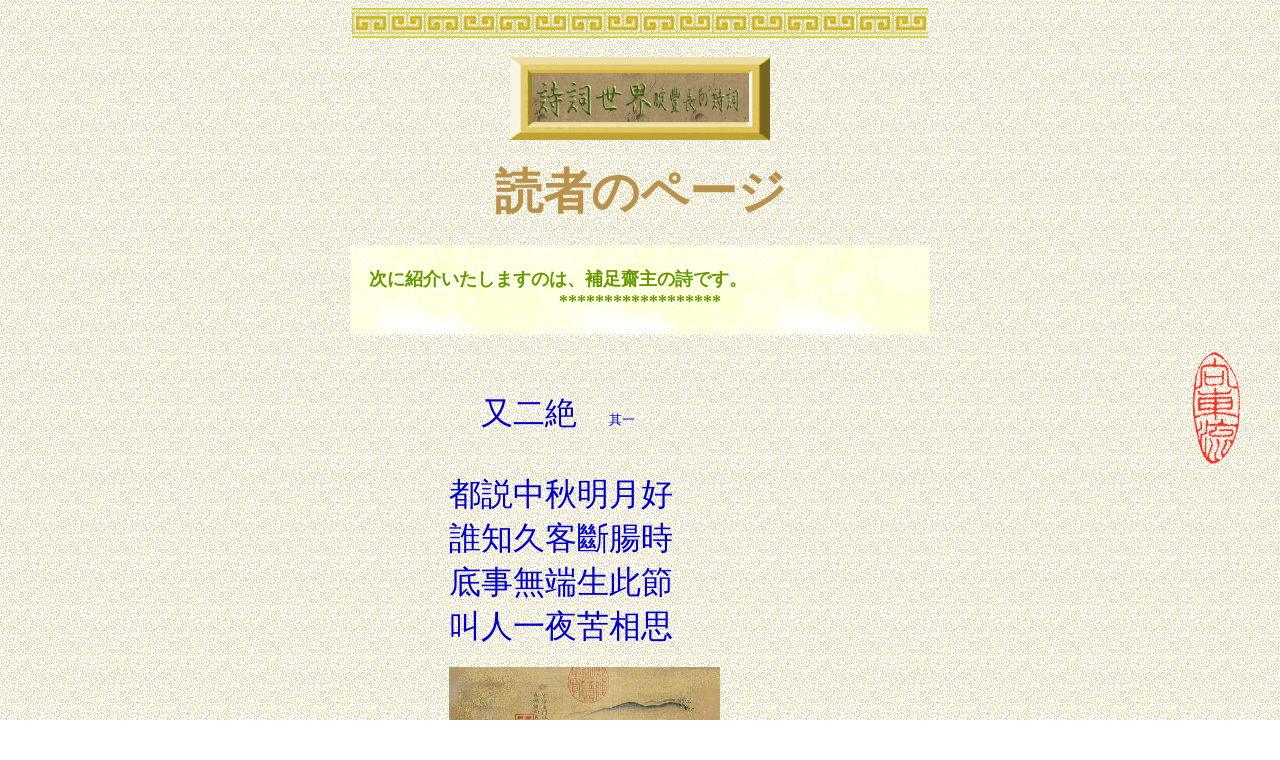

--- FILE ---
content_type: text/html
request_url: http://www5a.biglobe.ne.jp/~shici/laixin14.htm
body_size: 8846
content:
<!DOCTYPE HTML PUBLIC "-//W3C//DTD HTML 4.01 Transitional//EN">
<HTML>
<HEAD>
<META content="IBM WebSphere Studio Homepage Builder Version 6.5.0.0 for Windows" name="GENERATOR">
<META http-equiv="Content-Type" content="text/html; charset=Shift_JIS">
<META http-equiv="Content-Style-Type" content="text/css">
<TITLE>詩詞世界　碇豊長の詩詞　来信　補足斎主</TITLE>
</HEAD><BODY background="sand_bg.gif" bgcolor="#ffffff" text="#a05500" link="#996600" vlink="#996600" alink="#000000">
<CENTER><FONT color="#a05500" face="ＤＨＰ中楷書体" size="+4">

<IMG src="china_line_10.gif" width="72" height="30" border="0"><IMG src="china_line_10.gif" width="72" height="30" border="0"><IMG src="china_line_10.gif" width="72" height="30" border="0"><IMG src="china_line_10.gif" width="72" height="30" border="0"><IMG src="china_line_10.gif" width="72" height="30" border="0"><IMG src="china_line_10.gif" width="72" height="30" border="0"><IMG src="china_line_10.gif" width="72" height="30" border="0"><IMG src="china_line_10.gif" width="72" height="30" border="0"><BR>
</FONT>
<CENTER>
<TABLE width="580" cellspacing="0">
  <TR>
    <TD width="490"><CENTER><BR>
      <IMG src="ttlhe.gif" width="260" height="83" border="0"><BR>
      <H2>

<FONT color="#ba924e" face="ＤＨＰ中楷書体" size="+4">読者のページ</FONT></H2></CENTER>
      </TABLE>
</CENTER>
<TABLE width="580" cellspacing="0" background="greenbg.gif">
  <TR>
    <TD width="490"><FONT color="#aa5500" face="ＤＨＰ中楷書体" size="+4"><B><FONT size="+1"><BR>
      　</FONT></B></FONT><FONT color="#669900" face="ＤＨＰ中楷書体" size="+4"><B><FONT size="+1">次に紹介いたしますのは、補足齋主の詩です。<BR>
      </FONT></B></FONT>
      <CENTER><FONT color="#669900" face="ＤＨＰ中楷書体" size="+4"><B><FONT size="+1">******************<BR>
      </FONT></B></FONT></CENTER><FONT color="#aa5500" face="ＤＨＰ中楷書体" size="+4"><B><FONT size="+1">　　</FONT></B></FONT></TD></TR>
</TABLE>
<FONT size="+4" color="#0000cc" face="ＤＨＰ中楷書体"><IMG src="liu100tm.gif" width="108" height="153" border="0" align="right"><BR>
</FONT>
<TABLE>
  <TBODY>
    <TR>
      <TD><FONT color="#0000cc" size="+1" face="HGP正楷書体"><FONT size="6">　又二絶　</FONT><FONT size="2">其一</FONT><FONT size="6"><BR>
      <BR>
      都説中秋明月好 <BR>
      誰知久客斷腸時 <BR>
      底事無端生此節 <BR>
      叫人一夜苦相思</FONT><FONT size="3"><BR>
      <BR>
      <IMG src="gaolouzzb.jpg" width="271" height="229" border="0"><BR>
      </FONT></FONT>
      <DIV><FONT color="#000000" size="2">&nbsp;&nbsp;&nbsp;&nbsp;&nbsp;&nbsp;&nbsp;&nbsp;&nbsp;&nbsp;&nbsp;&nbsp;&nbsp;&nbsp;&nbsp;&nbsp;&nbsp;&nbsp;&nbsp;&nbsp;&nbsp;&nbsp;&nbsp;&nbsp;&nbsp;&nbsp;&nbsp;&nbsp;&nbsp;&nbsp;&nbsp;&nbsp;&nbsp;&nbsp;&nbsp;&nbsp;&nbsp;&nbsp;&nbsp;&nbsp;&nbsp;&nbsp;&nbsp;&nbsp;&nbsp;&nbsp;&nbsp;&nbsp;&nbsp;&nbsp;&nbsp;&nbsp;&nbsp;&nbsp;&nbsp;&nbsp;&nbsp;&nbsp;&nbsp;&nbsp;&nbsp;&nbsp;&nbsp;
      </FONT></DIV>
      <B><FONT size="+4" color="#0000cc" face="ＤＨＰ中楷書体"></FONT></B></TD>
    </TR>
  </TBODY>
</TABLE>
<B><FONT size="+1">******************</FONT></B><BR>
<TABLE width="580" cellspacing="1" height="1" border="1" cellpadding="1" background="greenbg.gif">
  <TR>
    <TD width="570">
      <DIV align="left"><B><FONT size="+1">　　　　　　　　　<BR>
      <BR>
      </FONT></B><FONT color="#009900">◎私感訳註<BR>
      <BR>
      みんなは中秋の名月がいいと言うが、<BR>
      （異郷に）永く留まっている者にとっては、断腸の思いの時期であるということを、いったい誰が分かり得ようか。<BR>
      何事だ、わけもなく生じてくるこの中秋節の、<BR>
      人をして一夜中、狂おしい思いにさせるのものは。<BR>
      <BR>
      ※中国では、中秋節には一家揃って（月見をする）という意味がある。<BR>
      <BR>
      <BR>
      </FONT></DIV>
      </TD></TR>
</TABLE>
<BR>
<TABLE>
  <TBODY>
    <TR>
      <TD>２００２．９．着信<BR>
      ２００２．９．２４掲載<BR>
      ２００３．５．　３訳註</TD>
    </TR>
  </TBODY>
</TABLE>
<BR>
<IMG src="line36.gif" width="583" height="19" border="0"><BR><BR>
<IMG src="ttlzhu2.jpg" width="155" height="45" border="0"><BR>
<TABLE background="sand_bg.gif">
  <COL span="1" align="left">
  <TBODY>
    <TR>
      <TD align="left" width="242"><BR>
      <A href="laixin15.htm"><IMG src="sand_b1.gif" alt="xia ye" width="25" height="25" align="middle" border="0"></A>次のページ<BR>
      <A href="laixin13.htm"><IMG src="sand_b1.gif" alt="shang ye" width="25" height="25" align="middle" border="0"></A>前のページ<BR>
      <A href="laixinmn.htm"><IMG src="sand_b1.gif" alt="shang ye" width="25" height="25" align="middle" border="0"></A>来信站メニューページ<BR>
      　　　　　********</TD>
    </TR>
    <TR >
      <TD background="greenbg.gif" width="242"><FONT color="#009900"><BR>
      <A href="xinmn.htm"><IMG src="greenb4.gif" width="25" height="25" align="middle" border="0"></A>辛棄疾詞<BR>
      <A href="liyumn.htm"><IMG src="greenb4.gif" width="25" height="25" align="middle" border="0"></A>李煜詞<BR>
      <A href="liqngzmn.htm"><IMG src="greenb4.gif"  width="25" height="25" align="middle" border="0"></A>李清照詞<BR>
      <A href="luyou_mn.htm"><IMG src="greenb4.gif" width="25" height="25" align="middle" border="0"></A>陸游詩詞<BR>
      <A href="huajmn.htm"><IMG src="greenb4.gif" width="25" height="25" align="middle" border="0"></A>花間集<BR>
      <A href="y_mn.htm"><IMG src="greenb4.gif" width="25" height="25" align="middle" border="0"></A>婉約詞集<BR>
      <A href="sub9.htm"><IMG src="greenb4.gif" alt="" width="25" height="25" align="middle" border="0"></A>碧血の詩篇<BR>
      <A href="r_mn.htm"><IMG src="greenb4.gif" width="25" height="25" align="middle" border="0"></A>抒情詩選<BR>
      <A href="zhuzhimn.htm"><IMG src="greenb4.gif" width="25" height="25" align="middle" border="0"></A>竹枝詞<BR>
      <A href="qiumn.htm"><IMG src="greenb4.gif"  width="25" height="25" align="middle" border="0"></A>秋瑾詩詞<BR>
      <A href="sub5.htm"><IMG src="greenb4.gif" alt="" width="25" height="25" align="middle" border="0"></A>毛澤東詩詞<BR>
      <A href="gemingmn.htm"><IMG src="greenb4.gif" alt="shichao" width="25" height="25" align="middle" border="0"></A>天安門革命詩抄<BR>
      <A href="wgshicmn.htm"><IMG src="greenb4.gif" width="25" height="25" align="middle" border="0"></A>燦爛陽光之歌<BR>
      <A href="dingshimn.htm"><IMG src="greenb4.gif" alt="" width="25" height="25" align="middle" border="0"></A>碇豊長自作詩詞<BR>
      <A href="sub1.htm"><IMG src="greenb2.gif" alt="shici gaishuo" width="25" height="25" align="middle" border="0"></A>詩詞概説<BR>
      <A href="sub2.htm"><IMG src="greenb2.gif" width="25" height="25" align="middle" border="0"></A>唐詩格律　之一<BR>
      <A href="sub6.htm"><IMG src="greenb2.gif" width="25" height="25" align="middle" border="0"></A>宋詞格律<BR>
      <A href="sub7.htm"><IMG src="greenb2.gif" width="25" height="25" align="middle" border="0"></A>詞牌・詞譜<BR>
      <A href="sub4.htm"><IMG src="greenb2.gif" width="25" height="25" align="middle" border="0"></A>詞韻<BR>
      <A href="sub3.htm"><IMG src="greenb2.gif" width="25" height="25" align="middle" border="0"></A>詩韻<BR>
      <A href="bunshilu.htm"><IMG src="greenb3.gif" width="25" height="25" align="middle" border="0"></A>参考文献（詩詞格律）<BR>
      <A href="bunsongci.htm"><IMG src="greenb3.gif" alt="cankao shumu(Songci)" width="25" height="25" align="middle" border="0"></A>参考文献（宋詞）<BR>
      <A href="buntangshi.htm"><IMG src="greenb3.gif" alt="cankao shumu(Tangshi)" width="25" height="25" align="middle" border="0"></A>参考文献（唐詩）<BR>
      <A href="guidemn.htm"><IMG src="greenb4.gif" width="25" height="25" align="middle" border="0"></A>本ホームページの構成・他<BR></FONT>
      　　　 　　<A href="zhuzhang.htm"><BR>
      <BR>
<IMG src="greenb1.gif" alt="Riyu:zhici" width="28" height="25" align="middle" border="0"></A><FONT size="+2" color="#669900"><A href="zhuzhang.htm">わたしのおもい</A><BR>
 </FONT></TD>
    </TR>
  </TBODY>
</TABLE>
<TABLE width="300" cellspacing="0" cellpadding="10">
  <TR align="center">
    <TD><FONT size="+2" color="#dc1f87"><FONT color="#a05500" face="ＤＨＰ中楷書体" size="+4"><A href="mailto:kanshi@mvc.biglobe.ne.jp"><IMG src="sand_ml.gif" alt="メール アイコン" width="56" height="23" align="middle" border="0"><BR>
      <FONT size="+1">メール</FONT></A>
    </FONT></FONT></TD>
    <TD><FONT size="+2" color="#dc1f87"><FONT color="#a05500" face="ＤＨＰ中楷書体" size="+4"><A href="index.htm"><IMG src="sand_tp.gif" alt="トップ アイコン" width="56" height="23" align="middle" border="0"><BR>
      <FONT size="+1">トップ</FONT></A>
    </FONT></FONT></TD>
  </TR>
</TABLE><FONT size="+2" color="#dc1f87">
<FONT color="#a05500" face="ＤＨＰ中楷書体" size="+4">
<IMG src="sand_fr.gif" alt="サンド" width="580" height="50" align="middle" border="0">
</FONT></FONT></CENTER>
</BODY></HTML>